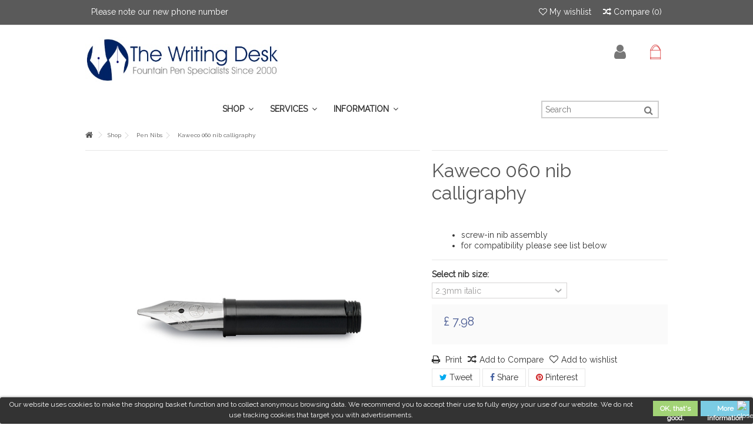

--- FILE ---
content_type: text/html; charset=utf-8
request_url: https://www.thewritingdesk.co.uk/pens/pen-nibs/kaweco-060-nib-calligraphy.html
body_size: 17012
content:
<!DOCTYPE HTML> <!--[if lt IE 7]><html class="no-js lt-ie9 lt-ie8 lt-ie7" lang="en-us"><![endif]--> <!--[if IE 7]><html class="no-js lt-ie9 lt-ie8 ie7" lang="en-us"><![endif]--> <!--[if IE 8]><html class="no-js lt-ie9 ie8" lang="en-us"><![endif]--> <!--[if gt IE 8]><html class="no-js ie9" lang="en-us"><![endif]--><html lang="en-us"><head><meta charset="utf-8" /><title>Kaweco 060 nib calligraphy - The Writing Desk</title><meta name="description" content="Kaweco 060 nib calligraphy for Kaweco Al Sport, Brass Sport, Liliput, Special, Steel Sport etc" /><meta name="generator" content="PrestaShop" /><meta name="robots" content="index,follow" /><meta name="viewport" content="initial-scale=1,user-scalable=no,maximum-scale=1,width=device-width"><meta name="apple-mobile-web-app-capable" content="yes" /><link rel="icon" type="image/vnd.microsoft.icon" href="/img/favicon.ico?1739550238" /><link rel="shortcut icon" type="image/x-icon" href="/img/favicon.ico?1739550238" /><link rel="stylesheet" href="https://www.thewritingdesk.co.uk/themes/warehouse/cache/v_1078_a0eaebc09837ddc586cce71c752f691a_all.css" type="text/css" media="all" /><link rel="stylesheet" href="https://www.thewritingdesk.co.uk/themes/warehouse/cache/v_1078_7594188f31029956b79080dad68c59f6_print.css" type="text/css" media="print" /> <meta property="og:type" content="product" /><meta property="og:url" content="https://www.thewritingdesk.co.uk/pens/pen-nibs/kaweco-060-nib-calligraphy.html?rewrite=kaweco-060-nib-calligraphy" /><meta property="og:title" content="Kaweco 060 nib calligraphy - The Writing Desk" /><meta property="og:site_name" content="The Writing Desk" /><meta property="og:description" content="Kaweco 060 nib calligraphy for Kaweco Al Sport, Brass Sport, Liliput, Special, Steel Sport etc" /><meta property="og:image" content="https://www.thewritingdesk.co.uk/3712-large_default/kaweco-060-nib-calligraphy.jpg" /><meta property="product:pretax_price:amount" content="7.98" /><meta property="product:pretax_price:currency" content="GBP" /><meta property="product:price:amount" content="7.98" /><meta property="product:price:currency" content="GBP" /><meta property="product:weight:value" content="0.010000" /><meta property="product:weight:units" content="kg" /><style type="text/css">.ps15-color-background{background-color:#ffffff;}


table.blockshopreviews-widgets{top: 2%!important;}</style>  <style>.lgcookieslaw_banner {
		display: table;
		width:100%;
		position:fixed;
		left:0;
		repeat-x scroll left top;
		background: #000000;
		border-color: #000000;
		border-left: 1px solid #000000;
		border-radius: 3px 3px 3px 3px;
		border-right: 1px solid #000000;
		color: #FFFFFF !important;
		z-index: 99999;
		border-style: solid;
		border-width: 1px;
		margin: 0;
		outline: medium none;
		text-align: center;
		vertical-align: middle;
		text-shadow: 0 0 0 0;
		-webkit-box-shadow: 0px 1px 5px 0px #000000;
		-moz-box-shadow:    0px 1px 5px 0px #000000;
		box-shadow:         0px 1px 5px 0px #000000;
		font-size: 12px;
	
		bottom:0;;
		opacity:0.8;
	
	}

	.lgcookieslaw_banner > form
	{
		position:relative;
	}

	.lgcookieslaw_banner span.lgcookieslaw_btn
	{
		border-color: #8BC954 !important;
		background: #8BC954 !important;
		color: #FFFFFF !important;
		text-align: center;
		margin: 5px 0px 5px 0px;
		padding: 5px 7px;
		display: inline-block;
		border: 0;
		font-weight: bold;
		height: 26px;
		line-height: 16px;
		width: auto;
		font-size: 12px;
		cursor: pointer;
	}

	.lgcookieslaw_banner span:hover.lgcookieslaw_btn
	{
		moz-opacity:0.85;
		opacity: 0.85;
		filter: alpha(opacity=85);
	}

	.lgcookieslaw_banner a.lgcookieslaw_btn
	{
		border-color: #5BC0DE;
		background: #5BC0DE;
		color: #FFFFFF !important;
		margin: 5px 0px 5px 0px;
		text-align: center;
		padding: 5px 7px;
		display: inline-block;
		border: 0;
		font-weight: bold;
		height: 26px;
		line-height: 16px;
		width: auto;
		font-size: 12px;
	}

	@media (max-width: 768px) {
		.lgcookieslaw_banner span.lgcookieslaw_btn,
		.lgcookieslaw_banner a.lgcookieslaw_btn {
			height: auto;
		}
	}

	.lgcookieslaw_banner a:hover.lgcookieslaw_btn
	{
		moz-opacity:0.85;
		opacity: 0.85;
		filter: alpha(opacity=85);
	}

	.lgcookieslaw_close_banner_btn
	{
		cursor:pointer;
		height:21px;
		max-width:21px;
		width:21px;
	}

	.lgcookieslaw_container {
		display:table;
		margin: 0 auto;
	}

	.lgcookieslaw_button_container {
		display:table-cell;
		padding:0px;
		vertical-align: middle;
	}

	.lgcookieslaw_button_container div{
		display:table-cell;
		padding: 0px 5px 0px 0px;
		vertical-align: middle;
	}

	.lgcookieslaw_message {
		display:table-cell;
		font-size: 12px;
		padding:2px 25px 5px 5px;
		vertical-align: middle;
	}

	.lgcookieslaw_message p{
		margin: 0;
	}

	.lgcookieslaw_btn-close {
		position:absolute;
		right:5px;
		top:5px;
	}</style>   <link rel="stylesheet" href="https://fonts.googleapis.com/css2?family=Raleway" type="text/css" media="all" /><link rel="stylesheet" href="https://fonts.googleapis.com/css2?family=Raleway" type="text/css" media="all" /> <!--[if lt IE 9]> 
<script src="https://oss.maxcdn.com/libs/html5shiv/3.7.0/html5shiv.js"></script> 
<script src="https://oss.maxcdn.com/libs/respond.js/1.3.0/respond.min.js"></script> <![endif]--> <!--[if lte IE 9]> 
<script src="https://www.thewritingdesk.co.uk/themes/warehouse/js/flexibility.js"></script> <![endif]--><meta property="og:title" content="Kaweco 060 nib calligraphy - The Writing Desk"/><meta property="og:url" content="http://www.thewritingdesk.co.uk/pens/pen-nibs/kaweco-060-nib-calligraphy.html"/><meta property="og:site_name" content="The Writing Desk"/><meta property="og:description" content="Kaweco 060 nib calligraphy for Kaweco Al Sport, Brass Sport, Liliput, Special, Steel Sport etc"><meta property="og:type" content="product"><meta property="og:image" content="https://www.thewritingdesk.co.uk/3712-large_default/kaweco-060-nib-calligraphy.jpg"></head><body id="product" class="not-index product product-11786 product-kaweco-060-nib-calligraphy category-8 category-pen-nibs hide-left-column hide-right-column lang_en "><div id="page"><div class="header-container alt-cart"> <header id="header"><div class="banner"><div class="container"><div class="row"></div></div></div><div class="nav"><div class="container"><div class="row"> <nav><ul id="header_links" class="clearfix"><li><a href="https://www.thewritingdesk.co.uk/contact-us">Please note our new phone number</a></li></ul><form method="post" action="//www.thewritingdesk.co.uk/products-comparison" class="compare-form"> <button type="submit" class="bt_compare" disabled="disabled"> <span><i class="icon-random"></i> Compare <span class="rtlhidden">(<span class="total-compare-val">0</span>)</span></span> </button> <input type="hidden" name="compare_product_count" class="compare_product_count" value="0" /> <input type="hidden" name="compare_product_list" class="compare_product_list" value="" /></form> <a href="https://www.thewritingdesk.co.uk/module/blockwishlist/mywishlist" title="My wishlist" class="wishlist_top_link pull-right"><i class="icon-heart-o"></i> My wishlist</a> </nav></div></div></div><div><div class="container container-header"><div id="desktop-header" class="desktop-header"><div class="row"><div id="header_logo" class="col-xs-12 col-sm-4 "><a href="https://www.thewritingdesk.co.uk/" title="The Writing Desk"> <img class="logo img-responsive replace-2xlogo" src="https://www.thewritingdesk.co.uk/img/the-writing-desk-logo-1716462393.jpg" width="450" height="109" alt="The Writing Desk" /> </a></div><div id="search_block_top_content" class="col-xs-12 col-sm-4 "><div class="iqitsearch-inner"></div></div><div id="shopping_cart_container" class="col-xs-12 col-sm-4 clearfix"><div class="shopping_cart"> <a href="https://www.thewritingdesk.co.uk/quick-order" title="View my shopping cart" rel="nofollow"> <span class="cart_name">Cart</span><div class="more_info"> <span class="ajax_cart_quantity unvisible">0</span> <span class="ajax_cart_product_txt unvisible">Product:</span> <span class="ajax_cart_product_txt_s unvisible">Products:</span> <span class="ajax_cart_total unvisible"> </span> <span class="ajax_cart_no_product">(empty)</span></div> </a><div class="cart_block block exclusive"><div class="block_content"><div class="cart_block_list"><p class="cart_block_no_products"> No products</p><div class="cart-prices"><div class="cart-prices-line first-line"> <span class="price cart_block_shipping_cost ajax_cart_shipping_cost unvisible"> To be determined </span> <span class="unvisible"> Shipping </span></div><div class="cart-prices-line"> <span class="price cart_block_tax_cost ajax_cart_tax_cost">£ 0.00</span> <span>VAT</span></div><div class="cart-prices-line last-line"> <span class="price cart_block_total ajax_block_cart_total">£ 0.00</span> <span>Total</span></div></div><p class="cart-buttons"> <a id="button_order_cart" class="btn btn-default button button-medium" href="https://www.thewritingdesk.co.uk/quick-order" title="Check out" rel="nofollow"> <span> Check out<i class="icon-chevron-right right"></i> </span> </a></p></div></div></div></div></div><div id="layer_cart"><div class="layer_cart_title col-xs-12"><h5> <i class="icon-check"></i> Product successfully added to your shopping basket</h5></div><div class="clearfix" ><div class="layer_cart_product col-xs-12 col-md-6"> <span class="cross" title="Close window"></span><div class="product-image-container layer_cart_img"></div><div class="layer_cart_product_info"> <span id="layer_cart_product_title" class="product-name"></span> <span id="layer_cart_product_attributes"></span><div> Quantity <span id="layer_cart_product_quantity"></span></div><div> <strong>Total <span id="layer_cart_product_price"></span></strong></div></div></div><div class="layer_cart_cart col-xs-12 col-md-6"><h5 class="overall_cart_title"> <span class="ajax_cart_product_txt_s unvisible"> There are <span class="ajax_cart_quantity">0</span> items in your basket. </span> <span class="ajax_cart_product_txt "> There is 1 item in your cart. </span></h5><div class="layer_cart_row"> Total products <span class="ajax_block_products_total"> </span></div><div class="layer_cart_row ajax_shipping-container"> <strong class="dark unvisible"> Total shipping&nbsp; </strong> <span class="ajax_cart_shipping_cost unvisible"> To be determined </span></div><div class="layer_cart_row"> VAT: <span class="price cart_block_tax_cost ajax_cart_tax_cost">£ 0.00</span></div><div class="layer_cart_row"> <strong> Total <span class="ajax_block_cart_total"> </span> </strong></div></div></div><div class="button-container clearfix"><div class="pull-right"> <span class="continue btn btn-default" title="Continue shopping"> <span> <i class="icon-chevron-left left"></i> Continue shopping </span> </span> <a class="btn btn-default button button-medium" href="https://www.thewritingdesk.co.uk/quick-order" title="Proceed to checkout" rel="nofollow"> <span> Proceed to checkout <i class="icon-chevron-right right"></i> </span> </a></div></div><div class="crossseling"></div></div><div class="layer_cart_overlay"></div><div id="dyn0" class="dynhook pc_displayTop_28" data-module="28" data-hook="displayTop" data-hooktype="m" data-hookargs="altern=4^"><div class="loadingempty"></div><div class="header_user_info col-xs-12 col-sm-4"> <a class="login" href="https://www.thewritingdesk.co.uk/my-account" rel="nofollow" title="Login to your customer account"> <i class="icon-signin"></i> Sign in </a></div></div><div id="dyn1" class="dynhook pc_displayTop_106" data-module="106" data-hook="displayTop" data-hooktype="m" data-hookargs="altern=6^"><div class="loadingempty"></div></div><div class="iqitfreedeliverycount iqitfreedeliverycount-detach hidden-detach clearfix hidden"><div clas="fd-table"><div class="ifdc-icon fd-table-cell"><i class="icon icon-truck"></i></div><div class="ifdc-remaining fd-table-cell">Spend <span class="ifdc-remaining-price">£ 0.00</span> more and get Free Shipping!</div></div></div><div id="dyn2" class="dynhook pc_displayTop_145" data-module="145" data-hook="displayTop" data-hooktype="m" data-hookargs="altern=8^"><div class="loadingempty"></div></div><div class="iqitmegamenu-wrapper col-xs-12 cbp-hor-width-1 clearfix"><div id="iqitmegamenu-horizontal" class="iqitmegamenu " role="navigation"><div class="container"><div id="search_block_top_contentm" class="col-xs-12 iqit-search-ncm"><div id="search_block_top" class="search_block_top iqit-search"><form method="get" action="//www.thewritingdesk.co.uk/search" id="searchbox"><input type="hidden" name="controller" value="search" /> <input type="hidden" name="orderby" value="position" /> <input type="hidden" name="orderway" value="desc" /><div class="search_query_container "> <input type="hidden" name="search-cat-select" value="0" class="search-cat-select" /><input class="search_query form-control" type="text" id="search_query_top" name="search_query" placeholder="Search" value="" /></div> <button type="submit" name="submit_search" class="button-search"> <span>Search</span> </button></form></div></div> <nav id="cbp-hrmenu" class="cbp-hrmenu cbp-horizontal cbp-hrsub-narrow cbp-fade-slide-top cbp-arrowed cbp-menu-centered "><ul><li class="cbp-hrmenu-tab cbp-hrmenu-tab-3 "> <a href="https://www.thewritingdesk.co.uk/pens/" ><span class="cbp-tab-title"> Shop <i class="icon-angle-down cbp-submenu-aindicator"></i></span> <span class="cbp-triangle-container"><span class="cbp-triangle-top"></span><span class="cbp-triangle-top-back"></span></span> </a><div class="cbp-hrsub col-xs-12"><div class="cbp-hrsub-inner"><div class="row menu_row menu-element first_rows menu-element-id-1"><div class="col-xs-3 cbp-menu-column cbp-menu-element menu-element-id-3 " ><div class="cbp-menu-column-inner"><p><a href="https://www.thewritingdesk.co.uk/pens/used-pens/">Used Pens</a></p><p><a href="https://www.thewritingdesk.co.uk/pens/pen-nibs/">Pen Nibs</a></p><p><a href="https://www.thewritingdesk.co.uk/pens/converters-pen-spares/">Pen Parts & Accessories</a></p><p></p></div></div><div class="col-xs-3 cbp-menu-column cbp-menu-element menu-element-id-4 cbp-empty-column" ><div class="cbp-menu-column-inner"></div></div><div class="col-xs-3 cbp-menu-column cbp-menu-element menu-element-id-5 cbp-empty-column" ><div class="cbp-menu-column-inner"></div></div></div></div></div></li><li class="cbp-hrmenu-tab cbp-hrmenu-tab-5 "> <a role="button" class="cbp-empty-mlink"><span class="cbp-tab-title"> Services <i class="icon-angle-down cbp-submenu-aindicator"></i></span> <span class="cbp-triangle-container"><span class="cbp-triangle-top"></span><span class="cbp-triangle-top-back"></span></span> </a><div class="cbp-hrsub col-xs-12"><div class="cbp-hrsub-inner"><div class="row menu_row menu-element first_rows menu-element-id-1"><div class="col-xs-3 cbp-menu-column cbp-menu-element menu-element-id-2 " ><div class="cbp-menu-column-inner"><p><a href="https://www.thewritingdesk.co.uk/pens/custom-nibs/">Custom Nibs</a></p><p><a href="https://www.thewritingdesk.co.uk/content/repairs-and-servicing.html">Servicing & Repairs</a></p></div></div><div class="col-xs-3 cbp-menu-column cbp-menu-element menu-element-id-3 cbp-empty-column" ><div class="cbp-menu-column-inner"></div></div><div class="col-xs-3 cbp-menu-column cbp-menu-element menu-element-id-5 cbp-empty-column" ><div class="cbp-menu-column-inner"></div></div></div></div></div></li><li class="cbp-hrmenu-tab cbp-hrmenu-tab-16 "> <a href="https://www.thewritingdesk.co.uk/content/information.html" ><span class="cbp-tab-title"> Information <i class="icon-angle-down cbp-submenu-aindicator"></i></span> <span class="cbp-triangle-container"><span class="cbp-triangle-top"></span><span class="cbp-triangle-top-back"></span></span> </a><div class="cbp-hrsub col-xs-12"><div class="cbp-hrsub-inner"><div class="row menu_row menu-element first_rows menu-element-id-1"><div class="col-xs-3 cbp-menu-column cbp-menu-element menu-element-id-3 " ><div class="cbp-menu-column-inner"><p><a href="https://www.thewritingdesk.co.uk/new/"><strong>NEW PRODUCTS</strong></a></p><p></p><p><a href="https://www.thewritingdesk.co.uk/module/blockshopreviews/testimonials">Customer Testimonials</a></p><p><a href="https://www.thewritingdesk.co.uk/blog">Blog</a></p><p><a href="https://www.thewritingdesk.co.uk/content/delivery.html">Delivery</a></p><p><a href="https://www.thewritingdesk.co.uk/content/about-us.html">About Us</a></p></div></div><div class="col-xs-3 cbp-menu-column cbp-menu-element menu-element-id-4 " ><div class="cbp-menu-column-inner"><p><a href="https://www.thewritingdesk.co.uk/content/reference-section"><span style="text-decoration: underline;"><strong>Reference Section</strong></span></a></p><p><a href="https://www.thewritingdesk.co.uk/content/faq-general-questions">General Questions</a></p><p><a href="https://www.thewritingdesk.co.uk/content/questions-about-pens">Questions About Pens</a></p><p><a href="https://www.thewritingdesk.co.uk/content/questions-about-ink">Questions About Ink</a></p><p><a href="https://www.thewritingdesk.co.uk/content/questions-about-cartridges">Questions About Cartridges</a></p><p><a href="https://www.thewritingdesk.co.uk/content/questions-about-converters/">Questions About Converters</a></p><p><a href="https://www.thewritingdesk.co.uk/content/questions-about-paper/">Questions About Paper</a></p><p><a href="https://www.thewritingdesk.co.uk/content/questions-about-pen-refills/">Questions About Refills</a></p><p>&nbsp;</p><p><a href="https://www.thewritingdesk.co.uk/content/ink-reviews/">Ink Reviews</a></p></div></div><div class="col-xs-3 cbp-menu-column cbp-menu-element menu-element-id-5 cbp-empty-column" ><div class="cbp-menu-column-inner"></div></div></div></div></div></li></ul> </nav></div><div id="iqitmegamenu-mobile"><div id="iqitmegamenu-shower" class="clearfix"><div class="container"><div class="iqitmegamenu-icon"><i class="icon-reorder"></i></div> <span>Menu</span></div></div><div class="cbp-mobilesubmenu"><div class="container"><ul id="iqitmegamenu-accordion" class="cbp-spmenu cbp-spmenu-vertical cbp-spmenu-left"><li id="cbp-close-mobile"><i class="icon-chevron-left"></i> Hide</li><li><a href="https://www.thewritingdesk.co.uk/" title="Home">Home</a></li><li><a href="https://www.thewritingdesk.co.uk/pens/" title="Shop">Shop</a><ul><li><a href="https://www.thewritingdesk.co.uk/pens/used-pens/" title="Collectable, Vintage and Used pens">Collectable, Vintage and Used pens</a><ul><li><a href="https://www.thewritingdesk.co.uk/pens/used-pens/henry-simpole-collection/" title="Henry Simpole Collection">Henry Simpole Collection</a></li></ul></li><li><a href="https://www.thewritingdesk.co.uk/pens/custom-nibs/" title="Custom Nibs">Custom Nibs</a></li><li><a href="https://www.thewritingdesk.co.uk/pens/pen-nibs/" title="Pen Nibs">Pen Nibs</a></li><li><a href="https://www.thewritingdesk.co.uk/pens/converters-pen-spares/" title="Converters & Spare Parts">Converters & Spare Parts</a></li></ul></li><li><a href="https://www.thewritingdesk.co.uk/pens/custom-nibs/" title="Custom Nibs">Custom Nibs</a></li><li><a href="https://www.thewritingdesk.co.uk/content/repairs-and-servicing.html" title="Servicing &amp; Repairs">Servicing &amp; Repairs</a></li><li><a href="https://www.thewritingdesk.co.uk/content/reference-section/" title="Reference section">Reference section</a><ul><li><a href="https://www.thewritingdesk.co.uk/content/questions-about-pens/">Questions about pens</a><ul><li><a href="https://www.thewritingdesk.co.uk/content/repairs-and-servicing.html">Do you do pen repairs and servicing?</a></li><li><a href="https://www.thewritingdesk.co.uk/content/do-you-test-pens-prior-to-dispatch.html">Do you test pens prior to dispatch?</a></li><li><a href="https://www.thewritingdesk.co.uk/content/what-different-pen-nib-sizes-mean.html">What do all the different nib sizes mean?</a></li><li><a href="https://www.thewritingdesk.co.uk/content/fountain-pen-italic-nib.html">Can I get a fountain pen with an italic nib?</a></li><li><a href="https://www.thewritingdesk.co.uk/content/twsbi-nibs.html">About TWSBI nib compatibility</a></li><li><a href="https://www.thewritingdesk.co.uk/content/what-does-585-on-my-nib-mean.html">What does 585 on my nib mean?</a></li><li><a href="https://www.thewritingdesk.co.uk/content/left-handed-fountain-pen.html">Left-handed pens?</a></li><li><a href="https://www.thewritingdesk.co.uk/content/describe-fountain-pen-filling-mechanisms.html">Can you describe the various filling mechanisms?</a></li><li><a href="https://www.thewritingdesk.co.uk/content/what-is-converter-cartridge-fountain-pen.html">What is a converter?</a></li><li><a href="https://www.thewritingdesk.co.uk/content/what-is-platinum-s-slip-seal-mechanism.html">What is Platinum's Slip & Seal" mechanism?</a></li><li><a href="https://www.thewritingdesk.co.uk/content/how-can-i-tell-the-size-of-a-pen.html">How can I tell the size of a pen?</a></li><li><a href="https://www.thewritingdesk.co.uk/content/sizes-of-pelikan-pens.html">What are the relative sizes of Pelikan pens?</a></li><li><a href="https://www.thewritingdesk.co.uk/content/can-i-fly-with-a-fountain-pen.html">Can I fly with a fountain pen?</a></li><li><a href="https://www.thewritingdesk.co.uk/content/do-fountain-pens-leak.html">Do fountain pens leak?</a></li><li><a href="https://www.thewritingdesk.co.uk/content/how-do-i-change-the-nib-on-my-lamy-pen.html">How do I change the nib on my Lamy pen?</a></li><li><a href="https://www.thewritingdesk.co.uk/content/how-pilot-capless-works.html">How does the Pilot Capless work?</a></li><li><a href="https://www.thewritingdesk.co.uk/content/i-m-using-my-favourite-parker-ink-and-my-new-pen-skips.html">I'm using my favourite Parker ink and my new pen skips.</a></li></ul></li><li><a href="https://www.thewritingdesk.co.uk/content/questions-about-ink/">Questions about ink</a><ul><li><a href="https://www.thewritingdesk.co.uk/content/which-fountain-pen-inks-are-permanent-or-waterproof.html">Which inks are permanent or waterproof?</a></li><li><a href="https://www.thewritingdesk.co.uk/content/can-i-mix-different-colours-fountain-pen-inks.html">Can I mix different colours?</a></li><li><a href="https://www.thewritingdesk.co.uk/content/the-writing-desk-col-o-rama.html">The Writing Desk Col-o-Rama</a></li><li><a href="https://www.thewritingdesk.co.uk/content/can-i-use-any-brand-of-ink-in-my-pen.html">Can I use any brand of ink in my pen?</a></li><li><a href="https://www.thewritingdesk.co.uk/content/do-you-stock-penman-ink.html">Do you stock Penman ink?</a></li><li><a href="https://www.thewritingdesk.co.uk/content/how-long-does-ink-last-in-the-bottle.html">How long does ink last in the bottle?</a></li><li><a href="https://www.thewritingdesk.co.uk/content/is-it-safe-to-use-noodlers-or-private-reserve-ink-in-a-vintage-pen.html">Is it safe to use Noodler's or Private Reserve ink in a vintage pen?</a></li><li><a href="https://www.thewritingdesk.co.uk/content/is-lamy-violet-available-in-bottles.html">Is Lamy violet available in bottles?</a></li><li><a href="https://www.thewritingdesk.co.uk/content/what-is-a-sheening-ink.html">What is a sheening ink?</a></li><li><a href="https://www.thewritingdesk.co.uk/content/what-is-a-shimmer-ink.html">What is a shimmer ink?</a></li><li><a href="https://www.thewritingdesk.co.uk/content/about-the-use-of-kwz-iron-gall-inks.html">About the use of KWZ Iron Gall inks</a></li></ul></li><li><a href="https://www.thewritingdesk.co.uk/content/faq-general-questions/">General questions</a><ul><li><a href="https://www.thewritingdesk.co.uk/content/how-do-i-sign-up-for-your-newsletter.html">How do I sign up for your newsletter?</a></li><li><a href="https://www.thewritingdesk.co.uk/content/what-are-your-shipping-costs.html">What are your shipping costs?</a></li><li><a href="https://www.thewritingdesk.co.uk/content/do-you-have-a-brick-mortar-shop.html">Do you have a brick & mortar shop?</a></li><li><a href="https://www.thewritingdesk.co.uk/content/what-is-the-returns-policy.html">Can I return something that I don't like or has a fault?</a></li><li><a href="https://www.thewritingdesk.co.uk/content/where-is-my-tracking-number.html">Where is my tracking number?</a></li><li><a href="https://www.thewritingdesk.co.uk/content/what-is-fountain-pen-day.html">What is Fountain Pen Day?</a></li></ul></li><li><a href="https://www.thewritingdesk.co.uk/content/questions-about-cartridges/">Questions about cartridges</a><ul><li><a href="https://www.thewritingdesk.co.uk/content/what-type-of-cartridge-to-buy.html">How do I know which type of cartridge to buy?</a></li><li><a href="https://www.thewritingdesk.co.uk/content/what-are-international-size-cartridges.html">My pen takes International size cartridges. What are these?</a></li><li><a href="https://www.thewritingdesk.co.uk/content/cartridges-for-sheaffer-slimline-pens.html">Do you have cartridges for Sheaffer Slimline pens?</a></li></ul></li><li><a href="https://www.thewritingdesk.co.uk/content/questions-about-converters/">Questions about converters</a><ul><li><a href="https://www.thewritingdesk.co.uk/content/what-is-a-converter.html">What is a converter?</a></li><li><a href="https://www.thewritingdesk.co.uk/content/what-converter-should-i-buy-for-my-pen.html">What converter should I buy for my pen?</a></li><li><a href="https://www.thewritingdesk.co.uk/content/do-you-have-converters-for-sheaffer-slimline-pens.html">Do you have converters for Sheaffer Slimline pens?</a></li><li><a href="https://www.thewritingdesk.co.uk/content/converter-for-montblanc-starwalker.html">Do you stock a converter for the Montblanc Starwalker?</a></li></ul></li><li><a href="https://www.thewritingdesk.co.uk/content/questions-about-paper/">Questions about paper</a><ul><li><a href="https://www.thewritingdesk.co.uk/content/what-are-the-a-paper-sizes.html">What are the "A" paper sizes?</a></li><li><a href="https://www.thewritingdesk.co.uk/content/what-does-gsm-mean.html">What does "gsm" mean?</a></li></ul></li><li><a href="https://www.thewritingdesk.co.uk/content/questions-about-pen-refills/">Questions about refills</a><ul><li><a href="https://www.thewritingdesk.co.uk/content/about-yard-o-led-ballpen-biro-refills.html">About Yard-O-Led ballpen (biro) refills</a></li><li><a href="https://www.thewritingdesk.co.uk/content/instructions-for-refilling-yard-o-led-pencils.html">Instructions for refilling Yard-O-Led Pencils</a></li></ul></li></ul></li><li><a href="https://www.thewritingdesk.co.uk/content/delivery.html" title="Delivery">Delivery</a></li><li><a href="https://www.thewritingdesk.co.uk/blog" title="Blog">Blog</a></li><li><a href="https://www.thewritingdesk.co.uk/module/blockshopreviews/testimonials" title="Reviews">Reviews</a></li><li><a href="https://www.thewritingdesk.co.uk/content/ink-reviews/" title="Ink Reviews">Ink Reviews</a><ul><li><a href="https://www.thewritingdesk.co.uk/content/diamine-shimmer-fountain-pen-ink-review-dragon-blood.html">Diamine shimmer fountain pen ink review - Dragon Blood</a></li><li><a href="https://www.thewritingdesk.co.uk/content/diamine-fountain-pen-ink-review-classic-green.html">Diamine fountain pen ink review - Classic Green</a></li><li><a href="https://www.thewritingdesk.co.uk/content/diamine-fountain-pen-ink-review-sapphire-blue.html">Diamine fountain pen ink review - Sapphire Blue</a></li><li><a href="https://www.thewritingdesk.co.uk/content/sailor-fountain-pen-ink-review-seiboku.html">Sailor fountain pen ink review - Seiboku</a></li><li><a href="https://www.thewritingdesk.co.uk/content/sailor-fountain-pen-ink-review-souboku.html">Sailor fountain pen ink review - Souboku</a></li><li><a href="https://www.thewritingdesk.co.uk/content/diamine-fountain-pen-ink-review-cherry-sunburst.html">Diamine fountain pen ink review - Cherry Sunburst</a></li><li><a href="https://www.thewritingdesk.co.uk/content/diamine-fountain-pen-ink-review-desert-burst.html">Diamine fountain pen ink review - Desert Burst</a></li><li><a href="https://www.thewritingdesk.co.uk/content/diamine-fountain-pen-ink-review-honey-burst.html">Diamine fountain pen ink review - Honey Burst</a></li><li><a href="https://www.thewritingdesk.co.uk/content/diamine-fountain-pen-ink-review-tobacco-sunburst.html">Diamine fountain pen ink review - Tobacco Sunburst</a></li><li><a href="https://www.thewritingdesk.co.uk/content/diamine-fountain-pen-ink-review-pelham-blue.html">Diamine fountain pen ink review - Pelham Blue</a></li><li><a href="https://www.thewritingdesk.co.uk/content/rohrer-klingner-fountain-pen-sketch-ink-review-lilly.html">Rohrer & Klingner fountain pen sketch ink review - Lilly</a></li><li><a href="https://www.thewritingdesk.co.uk/content/rohrer-klingner-fountain-pen-sketch-ink-review-jule.html">Rohrer & Klingner fountain pen sketch ink review - Jule</a></li><li><a href="https://www.thewritingdesk.co.uk/content/rohrer-klingner-fountain-pen-sketch-ink-review-emma.html">Rohrer & Klingner fountain pen sketch ink review - Emma</a></li><li><a href="https://www.thewritingdesk.co.uk/content/rohrer-klingner-fountain-pen-sketch-ink-review-marlene.html">Rohrer & Klingner fountain pen sketch ink review - Marlene</a></li><li><a href="https://www.thewritingdesk.co.uk/content/rohrer-klingner-fountain-pen-sketch-ink-review-frieda-.html">Rohrer & Klingner fountain pen sketch ink review - Frieda </a></li><li><a href="https://www.thewritingdesk.co.uk/content/rohrer-klingner-fountain-pen-sketch-ink-review-vroni.html">Rohrer & Klingner fountain pen sketch ink review - Vroni</a></li><li><a href="https://www.thewritingdesk.co.uk/content/rohrer-klingner-fountain-pen-sketch-ink-review-carmen.html">Rohrer & Klingner fountain pen sketch ink review - Carmen</a></li><li><a href="https://www.thewritingdesk.co.uk/content/rohrer-klingner-fountain-pen-sketch-ink-review-thea.html">Rohrer & Klingner fountain pen sketch ink review - Thea</a></li><li><a href="https://www.thewritingdesk.co.uk/content/rohrer-klingner-fountain-pen-sketch-ink-review-klara.html">Rohrer & Klingner fountain pen sketch ink review - Klara</a></li><li><a href="https://www.thewritingdesk.co.uk/content/rohrer-klingner-fountain-pen-sketch-ink-review-lotte.html">Rohrer & Klingner fountain pen sketch ink review - Lotte</a></li><li><a href="https://www.thewritingdesk.co.uk/content/pilot-iroshizuku-ink-review-fuyu-gaki-.html">Pilot Iroshizuku fountain pen ink review - fuyu-gaki </a></li><li><a href="https://www.thewritingdesk.co.uk/content/pilot-iroshizuku-fountain-pen-ink-review-ama-iro-.html">Pilot Iroshizuku fountain pen ink review - ama-iro </a></li><li><a href="https://www.thewritingdesk.co.uk/content/pilot-iroshizuku-fountain-pen-ink-review-muraski-shikibu.html">Pilot Iroshizuku fountain pen ink review - muraski-shikibu</a></li><li><a href="https://www.thewritingdesk.co.uk/content/pilot-iroshizuku-fountain-pen-ink-review-kon-peki.html">Pilot Iroshizuku fountain pen ink review - kon-peki</a></li><li><a href="https://www.thewritingdesk.co.uk/content/pilot-iroshizuku-fountain-pen-ink-review-yama-budo.html">Pilot Iroshizuku fountain pen ink review - Yama-budo</a></li><li><a href="https://www.thewritingdesk.co.uk/content/pilot-iroshizuku-fountain-pen-ink-review-chiku-rin.html">Pilot Iroshizuku fountain pen ink review - Chiku-Rin</a></li><li><a href="https://www.thewritingdesk.co.uk/content/pilot-iroshizuku-fountain-pen-ink-review-shin-ryoku.html">Pilot Iroshizuku fountain pen ink review - Shin-ryoku</a></li><li><a href="https://www.thewritingdesk.co.uk/content/pilot-iroshizuku-fountain-pen-ink-review-tsuki-yo.html">Pilot Iroshizuku fountain pen ink review - Tsuki-yo </a></li><li><a href="https://www.thewritingdesk.co.uk/content/auroura-fountain-pen-ink-review-blue.html">Auroura Fountain Pen ink review - Blue</a></li><li><a href="https://www.thewritingdesk.co.uk/content/pilot-iroshizuku-fountain-pen-ink-review-asa-gao.html">Pilot Iroshizuku fountain pen ink review - asa-gao</a></li><li><a href="https://www.thewritingdesk.co.uk/content/pilot-iroshizuku-fountain-pen-ink-review-ina-ho.html">Pilot Iroshizuku fountain pen ink review - ina-ho</a></li><li><a href="https://www.thewritingdesk.co.uk/content/pilot-iroshizuku-fountain-pen-ink-review-kosumosu-.html">Pilot Iroshizuku fountain pen ink review - kosumosu </a></li><li><a href="https://www.thewritingdesk.co.uk/content/pilot-iroshizuku-fountain-pen-ink-review-momiji.html">Pilot Iroshizuku fountain pen ink review - momiji</a></li><li><a href="https://www.thewritingdesk.co.uk/content/pilot-iroshizuku-fountain-pen-ink-review-tsuyu-kusa.html">Pilot Iroshizuku fountain pen ink review - tsuyu-kusa</a></li><li><a href="https://www.thewritingdesk.co.uk/content/robert-oster-fountain-pen-ink-review-blue-water-ice.html">Robert Oster fountain pen ink review - Blue Water Ice</a></li><li><a href="https://www.thewritingdesk.co.uk/content/robert-oster-fountain-pen-ink-review-khakhi.html">Robert Oster fountain pen ink review - Khakhi</a></li><li><a href="https://www.thewritingdesk.co.uk/content/robert-oster-fountain-pen-ink-review-caffe-crema.html">Robert Oster fountain pen ink review - Caffe Crema</a></li><li><a href="https://www.thewritingdesk.co.uk/content/robert-oster-fountain-pen-ink-review-gruen-schwarz.html">Robert Oster fountain pen ink review - Grün Schwarz</a></li><li><a href="https://www.thewritingdesk.co.uk/content/robert-oster-fountain-pen-ink-review-verde-de-rio.html">Robert Oster fountain pen ink review - Verde de Rio</a></li><li><a href="https://www.thewritingdesk.co.uk/content/twsbi-fountain-pen-ink-review-1791-sky-blue.html">TWSBI fountain pen ink review - 1791 Sky Blue</a></li><li><a href="https://www.thewritingdesk.co.uk/content/twsbi-fountain-pen-ink-review-1791-emerald-green.html">TWSBI fountain pen ink review - 1791 Emerald Green</a></li><li><a href="https://www.thewritingdesk.co.uk/content/twsbi-fountain-pen-ink-review-1791-pink.html">TWSBI fountain pen ink review - 1791 Pink</a></li><li><a href="https://www.thewritingdesk.co.uk/content/twsbi-fountain-pen-ink-review-1791-prairie-green.html">TWSBI fountain pen ink review - 1791 Prairie Green</a></li><li><a href="https://www.thewritingdesk.co.uk/content/twsbi-fountain-pen-ink-review-1791-orange.html">TWSBI fountain pen ink review - 1791 Orange</a></li><li><a href="https://www.thewritingdesk.co.uk/content/twsbi-fountain-pen-ink-review-1791-royal-purple.html">TWSBI fountain pen ink review - 1791 Royal Purple</a></li><li><a href="https://www.thewritingdesk.co.uk/content/pilot-iroshizuku-fountain-pen-ink-review-yu-yake.html">Pilot Iroshizuku fountain pen ink review - yu-yake</a></li><li><a href="https://www.thewritingdesk.co.uk/content/pilot-iroshizuku-fountain-pen-ink-review-kiri-same.html">Pilot Iroshizuku fountain pen ink review - kiri-same</a></li><li><a href="https://www.thewritingdesk.co.uk/content/pilot-iroshizuku-fountain-pen-ink-review-syo-ro.html">Pilot Iroshizuku fountain pen ink review - syo-ro</a></li><li><a href="https://www.thewritingdesk.co.uk/content/sailor-shikiori-rikyucha-fountain-pen-ink-review-syo-ro.html">Sailor Shikiori Rikyucha fountain pen ink review </a></li><li><a href="https://www.thewritingdesk.co.uk/content/sailor-shikiori-yonaga-fountain-pen-ink-review-.html">Sailor Shikiori Yonaga fountain pen ink review </a></li><li><a href="https://www.thewritingdesk.co.uk/content/sailor-shikiori-shigure-fountain-pen-ink-review-.html">Sailor Shikiori Shigure fountain pen ink review </a></li></ul></li></ul></div></div><div id="cbp-spmenu-overlay" class="cbp-spmenu-overlay"></div></div></div></div></div></div><div class="mobile-condensed-header mobile-style mobile-style2 "><div id="mh-sticky" class="not-sticked"><div class="mobile-main-wrapper"><div class="mobile-main-bar"><div class="mobile-h-logo"> <a href="https://www.thewritingdesk.co.uk/" title="The Writing Desk"> <img class="logo img-responsive replace-2xlogo" src="https://www.thewritingdesk.co.uk/img/the-writing-desk-logo-1716462393.jpg" width="450" height="109" alt="The Writing Desk" /> </a></div><div class="mh-button mh-search"> <span id="mh-search" data-mh-search="1"><i class="icon-search mh-icon"></i></span></div><div class="mh-button mh-user"> <span id="mh-user"><i class="icon-user mh-icon "></i></span><div class="mh-drop"><p>Please login or create account</p><ul><li><a href="https://www.thewritingdesk.co.uk/my-account" title="Log in" rel="nofollow">Log in/Create account</a></li></ul></div></div><div id="mh-cart-wrapper" class="mh-button mh-cart"> <span id="mh-cart"> <i class="icon-shopping-cart mh-icon "></i> </span></div><div class="mh-button mh-menu"> <span id="mh-menu"><i class="icon-reorder mh-icon"></i></span></div></div></div><div class="mh-dropdowns"><div class="mh-drop mh-search-drop"><div class="search_block_top mh-search-module"><form method="get" action="//www.thewritingdesk.co.uk/search"> <input type="hidden" name="controller" value="search" /> <input type="hidden" name="orderby" value="position" /> <input type="hidden" name="orderway" value="desc" /><div class="search_query_container "> <input type="hidden" name="search-cat-select" value="0" class="search-cat-select" /><input class="search_query form-control" type="text" name="search_query" placeholder="Search" value="" /></div> <button type="submit" name="submit_search" class="button-search"> <span>Search</span> </button></form></div></div></div></div></div></div></div><div class="fw-pseudo-wrapper"><div class="desktop-header"></div></div> </header></div><div class="columns-container"><div id="columns" class="container"><div class="breadcrumb clearfix " itemscope itemtype="http://schema.org/BreadcrumbList"> <span itemprop="itemListElement" itemscope itemtype="http://schema.org/ListItem"><a class="home" itemprop="item" href="https://www.thewritingdesk.co.uk/" title="Return to Home"><i class="icon-home"></i></a><meta itemprop="position" content="1"><meta itemprop="name" content="Return to Home"> </span><span itemprop="itemListElement" itemscope itemtype="http://schema.org/ListItem" class="navigation_page"> <span class="navigation-pipe" >&gt;</span> <a href="https://www.thewritingdesk.co.uk/pens/" itemprop="item"> <span itemprop="name">Shop</span> </a><meta itemprop="position" content="2" /> </span> <span itemprop="itemListElement" itemscope itemtype="http://schema.org/ListItem" class="navigation_page"> <span class="navigation-pipe" >&gt;</span> <a href="https://www.thewritingdesk.co.uk/pens/pen-nibs/" itemprop="item"> <span itemprop="name">Pen Nibs</span> </a><meta itemprop="position" content="3" /> </span> <span itemprop="itemListElement" itemscope itemtype="http://schema.org/ListItem" class="navigation_page"> <span class="navigation-pipe" >&gt;</span> <span itemprop="name">Kaweco 060 nib calligraphy</span><meta itemprop="position" content="4" /> </span></div><div class="fw-pseudo-wrapper"></div><div class="row content-inner"><div id="center_column" class="center_column col-xs-12 col-sm-12 col-sm-push-0"><div itemscope itemtype="https://schema.org/Product"><meta itemprop="url" content="https://www.thewritingdesk.co.uk/pens/pen-nibs/kaweco-060-nib-calligraphy.html"><div class="primary_block row"><div class="pb-left-column col-xs-12 col-md-7 col-lg-7 "><div id="all-images-ww"><div id="all-images-wrapper" class="left-thumbs-table"><div id="closezoom"><i class="icon icon-close"></i></div><div id="taptozoom"> <button class="btn btn-default button button-medium exclusive"> <span> Tap or hover to zoom </span> </button></div><div id="image-block" class="clearfix"> <button type="button" data-role="next" class="slick-next slick-arrow" aria-label="Next" role="button" style="display: block;">Next</button> <button type="button" data-role="prev" class="slick-prev slick-arrow" aria-label="Previous" role="button" style="display: block;">Previous</button> <span id="view_full_size" class="easyzoom easyzoom--overlay easyzoom--with-thumbnails"> <a class="jqzoom" title="Kaweco 060 nib calligraphy" rel="gal1" href="https://www.thewritingdesk.co.uk/3712-thickbox_default/kaweco-060-nib-calligraphy.jpg"> <img itemprop="image" src="https://www.thewritingdesk.co.uk/3712-large_default/kaweco-060-nib-calligraphy.jpg" title="Kaweco 060 nib calligraphy" alt="Kaweco 060 nib calligraphy" width="600" height="600" /> </a> </span> <span id="view_full_size_button" class="span_link circle-rounded-ui"> <i class="icon icon-arrows-alt"></i> <span>Expand</span> </span></div><div id="views_block" class="clearfix "><div id="thumbs_list"><ul id="thumbs_list_frame"><li id="thumbnail_3712"> <a href="javascript:void(0);" rel="{gallery: 'gal1', smallimage: 'https://www.thewritingdesk.co.uk/3712-large_default/kaweco-060-nib-calligraphy.jpg',largeimage: 'https://www.thewritingdesk.co.uk/3712-thickbox_default/kaweco-060-nib-calligraphy.jpg'}" class=" shown" title="Kaweco 060 nib calligraphy"> <img class="img-responsive" id="thumb_3712" src="https://www.thewritingdesk.co.uk/3712-small_default/kaweco-060-nib-calligraphy.jpg" alt="Kaweco 060 nib calligraphy" title="Kaweco 060 nib calligraphy" itemprop="image" height="100" width="100" /> </a></li><li id="thumbnail_10443"> <a href="javascript:void(0);" rel="{gallery: 'gal1', smallimage: 'https://www.thewritingdesk.co.uk/10443-large_default/kaweco-060-nib-calligraphy.jpg',largeimage: 'https://www.thewritingdesk.co.uk/10443-thickbox_default/kaweco-060-nib-calligraphy.jpg'}" title="Kaweco 060 nib calligraphy"> <img class="img-responsive" id="thumb_10443" src="https://www.thewritingdesk.co.uk/10443-small_default/kaweco-060-nib-calligraphy.jpg" alt="Kaweco 060 nib calligraphy" title="Kaweco 060 nib calligraphy" itemprop="image" height="100" width="100" /> </a></li></ul></div></div></div></div><p class="resetimg clear no-print"> <span id="wrapResetImages" style="display: none;"> <a href="https://www.thewritingdesk.co.uk/pens/pen-nibs/kaweco-060-nib-calligraphy.html" data-id="resetImages"> <i class="icon-repeat"></i> Display all pictures </a> </span></p></div><div class="pb-center-column col-xs-12 col-md-5 col-lg-5"><div class="product-title"><h1 itemprop="name">Kaweco 060 nib calligraphy</h1><p>&nbsp;</p><p id="product_condition"> <label>Condition: </label><link itemprop="itemCondition" href="https://schema.org/NewCondition"/> <span class="editable">New</span></p></div><div id="short_description_block"><div id="short_description_content" class="rte align_justify" itemprop="description"><ul><li>screw-in nib assembly</li><li>for compatibility please see list below</li></ul></div><p class="buttons_bottom_block"> <a href="#descriptionContent" class="btn btn-default"> More details </a></p></div><div class="available-box"><p id="availability_statut" style="display: none;"> <span id="availability_label">Availability: </span> <span id="availability_value" class="label label-success">In Stock</span></p><p class="warning_inline" id="last_quantities" style="display: none" >Warning: Last items in stock!</p><p id="availability_date" style="display: none;"> <span id="availability_date_label">Availability date:</span> <span id="availability_date_value"></span></p><div id="oosHook" style="display: none;"></div></div><form id="buy_block" action="https://www.thewritingdesk.co.uk/shopping-basket" method="post"><p class="hidden"> <input type="hidden" name="token" value="9b89a246c82f4620515a9847caf96433" /> <input type="hidden" name="id_product" value="11786" id="product_page_product_id" /> <input type="hidden" name="add" value="1" /> <input type="hidden" name="id_product_attribute" id="idCombination" value="" /></p><div class="box-info-product"><div class="product_attributes clearfix"><div id="attributes"><div class="clearfix"></div><fieldset class="attribute_fieldset"> <label class="attribute_label" for="group_1">Select nib size:&nbsp;</label><div class="attribute_list"> <select name="group_1" id="group_1" class="form-control attribute_select no-print"><option value="11" title="1.1mm italic">1.1mm italic</option><option value="12" title="1.5mm italic">1.5mm italic</option><option value="13" title="1.9mm italic">1.9mm italic</option><option value="30" selected="selected" title="2.3mm italic">2.3mm italic</option> </select></div></fieldset></div></div><div class="box-cart-bottom clearfix "><div class="content_prices clearfix"><div class="price"><p class="our_price_display" itemprop="offers" itemscope itemtype="https://schema.org/Offer"><link itemprop="availability" href="https://schema.org/InStock"/><span id="our_price_display" class="price" itemprop="price" content="7.98">£ 7.98</span><meta itemprop="priceCurrency" content="GBP" /></p><p id="old_price" class="hidden"><span id="old_price_display"><span class="price"></span></span></p></div><p id="reduction_percent" style="display:none;"><span id="reduction_percent_display"></span></p><p id="reduction_amount" style="display:none"><span id="reduction_amount_display"></span></p><div class="clear"></div></div><div id="quantity_wanted_p" style="display: none;"><div class="quantity-input-wrapper"> <input type="text" name="qty" id="quantity_wanted" class="text" value="1" /> <a href="#" data-field-qty="qty" class="transition-300 product_quantity_down"> <span><i class="icon-caret-down"></i></span> </a> <a href="#" data-field-qty="qty" class="transition-300 product_quantity_up "> <span><i class="icon-caret-up"></i></span> </a></div> <span class="clearfix"></span></div><div class="add_to_cart_container unvisible"><p id="add_to_cart" class="buttons_bottom_block no-print"> <button type="submit" name="Submit" class="exclusive"> <span>Add to basket</span> </button></p></div><p id="minimal_quantity_wanted_p" style="display: none;"> The minimum purchase order quantity for the product is <b id="minimal_quantity_label">1</b></div></div><div class="more_buttons_bottom_block no-print"><div class="additional_button no-print"> <a href="javascript:print();" class="print"> Print </a></div><div class="compare additional_button no-print"> <a class="add_to_compare" href="https://www.thewritingdesk.co.uk/pens/pen-nibs/kaweco-060-nib-calligraphy.html" data-id-product="11786" title="Add to Compare">Add to Compare</a></div><div id="dyn3" class="dynhook pc_displayProductButtons_106" data-module="106" data-hook="displayProductButtons" data-hooktype="m" data-hookargs="pc_ip=11786^"><div class="loadingempty"></div><div class="buttons_bottom_block additional_button no-print"> <a id="wishlist_button_nopop" href="#" onclick="WishlistCart('wishlist_block_list', 'add', '11786', $('#idCombination').val(), document.getElementById('quantity_wanted').value); return false;" rel="nofollow" title="Add to my wishlist">Add to wishlist </a></div></div></div></form><p class="socialsharing_product list-inline no-print"> <button data-type="twitter" type="button" class="btn btn-default btn-twitter social-sharing"> <i class="icon-twitter"></i> Tweet </button> <button data-type="facebook" type="button" class="btn btn-default btn-facebook social-sharing"> <i class="icon-facebook"></i> Share </button> <button data-type="pinterest" type="button" class="btn btn-default btn-pinterest social-sharing"> <i class="icon-pinterest"></i> Pinterest </button></p><div class="iqitfreedeliverycount iqitfreedeliverycount-product clearfix hidden"><div clas="fd-table"><div class="ifdc-icon fd-table-cell"><i class="icon icon-truck"></i></div><div class="ifdc-remaining fd-table-cell">Spend <span class="ifdc-remaining-price">£ 0.00</span> more and get Free Shipping!</div></div></div></div></div> <a name="descriptionContent"></a><a name="tabs-ett"></a><div class="product-tabs-container"> <section class="page-product-box" id="descriptionTab"><h3 class="page-product-heading">More info</h3><div class="rte"><p>Screw-in nib assembly for Kaweco Brass Sport, Steel Sport, ART Sport, Al Sport, AC Sport, Al Special, Elegace, Liliput, Dia, Student and Allrounder fountain pens. This part will not fit Classic Sport, Sport Slyline or Ice Sport pens (you need a complete front section assembly for these models).</p></div> </section><div id="dyn5" class="dynhook pc_displayProductTabContent_112" data-module="112" data-hook="displayProductTabContent" data-hooktype="m" data-hookargs="pc_ip=11786^"><div class="loadingempty"></div><section class="page-product-box" id="reviewsTab"><h3 class="page-product-heading">Reviews</h3><div id="product_comments_block_tab"><p class="align_center">No customer reviews for the moment.</p></div> </section><div style="display: none;"><div id="new_comment_form"><form id="id_new_comment_form" action="#"><h2 class="page-subheading"> Write a review</h2><div class="row"><div class="product clearfix col-xs-12 col-sm-6"> <img src="https://www.thewritingdesk.co.uk/3712-medium_default/kaweco-060-nib-calligraphy.jpg" height="200" width="200" alt="Kaweco 060 nib calligraphy" /><div class="product_desc"><p class="product_name"> <strong>Kaweco 060 nib calligraphy</strong></p></div></div><div class="new_comment_form_content col-xs-12 col-sm-6"><div id="new_comment_form_error" class="error" style="display: none; padding: 15px 25px"><ul></ul></div><ul id="criterions_list"><li> <label>Quality:</label><div class="star_content"> <input class="star not_uniform" type="radio" name="criterion[2]" value="1" /> <input class="star not_uniform" type="radio" name="criterion[2]" value="2" /> <input class="star not_uniform" type="radio" name="criterion[2]" value="3" /> <input class="star not_uniform" type="radio" name="criterion[2]" value="4" /> <input class="star not_uniform" type="radio" name="criterion[2]" value="5" checked="checked" /></div><div class="clearfix"></div></li></ul> <label for="comment_title"> Title:: <sup class="required">*</sup> </label> <input id="comment_title" name="title" type="text" value=""/> <label for="content"> Comment:: <sup class="required">*</sup> </label><textarea id="content" name="content"></textarea><div id="new_comment_form_footer"> <input id="id_product_comment_send" name="id_product" type="hidden" value='11786' /><p class="fl required"><sup>*</sup> Required fields</p><p class="fr"> <button id="submitNewMessage" name="submitMessage" type="submit" class="btn button button-small"> <span>Submit</span> </button>&nbsp; or&nbsp; <a class="closefb" href="#"> Cancel </a></p><div class="clearfix"></div></div></div></div></form></div></div></div><section class="page-product-box" id="additionalTabGlobal"><h3 class="page-product-heading">Shipping cost and availability</h3><div class="rte"><p><strong>Shipping cost</strong><br /> UK postage is FREE over £35 but otherwise starts at £2.10 for small items (converters, refills etc) or £4.95 for ink, stationery etc.</p><p>Overseas shipping starts at only £4.00. The exact cost varies by price, weight and delivery country so to find out your final shipping cost just add the item to your shopping basket and select the delivery country. You don't have to enter any personal details - just an e-mail address but this isn't stored unless you create an account. We offer a choice of shipping services from Royal Mail and DHL.</p><p>VAT (at 20%) is automatically taken off for destinations outside the UK. Note that if you are ordering within the EU you will have to pay VAT when your parcel arrives.</p><p><strong>Availability</strong> <br />If an item is in stock, the words "In stock" will be shown. If an item is out of stock, the approximate number of days before we get another delivery will be shown instead. You may still be able to order the item, but there will be a delay before we can dispatch your item(s). If the words "Please enquire" are shown, it's best to check with us first before ordering.</p><p><strong>Nib choices for fountain pens</strong> <br />If we show the pen with the default nib selection shown in stock it means we have stock of that pen. If you select another nib size and the website doesn't say "in stock" we can usually supply that pen immediately as we keep extensive supplies of nibs from all our manufacturers.</p></div> </section></div>  </div></div></div></div></div><div class="footer-container "><div class="footer-container-inner"> <footer id="footer" class="container"><div class="row"><section class="footer-block col-xs-12 col-sm-3" id="block_various_links_footer"><h4>Information</h4><ul class="toggle-footer bullet"><li class="item"> <a href="https://www.thewritingdesk.co.uk/contact-us" title="Contact us"> Contact us </a></li><li class="item"> <a href="https://www.thewritingdesk.co.uk/content/delivery.html" title="Delivery"> Delivery </a></li><li class="item"> <a href="https://www.thewritingdesk.co.uk/content/returns.html" title="Returns"> Returns </a></li><li class="item"> <a href="https://www.thewritingdesk.co.uk/content/terms-and-conditions-of-use.html" title="Terms and conditions of use"> Terms and conditions of use </a></li><li class="item"> <a href="https://www.thewritingdesk.co.uk/content/about-us.html" title="About us"> About us </a></li><li class="item"> <a href="https://www.thewritingdesk.co.uk/content/secure-payment.html" title="Payment"> Payment </a></li><li class="item"> <a href="https://www.thewritingdesk.co.uk/content/privacy-policy.html" title="Privacy Policy"> Privacy Policy </a></li><li class="item"> <a href="https://www.thewritingdesk.co.uk/content/environmental-policy.html" title="Environmental Policy"> Environmental Policy </a></li><li class="item"> <a href="https://www.thewritingdesk.co.uk/content/reference-section/" title="Reference section"> Reference section </a></li><li> <a href="https://www.thewritingdesk.co.uk/sitemap" title="Sitemap"> Sitemap </a></li></ul> </section><section class="footer-block col-xs-12 col-sm-3"><h4><a href="https://www.thewritingdesk.co.uk/my-account" title="Manage my customer account" rel="nofollow">My account</a></h4><div class="block_content toggle-footer"><ul class="bullet"><li><a href="https://www.thewritingdesk.co.uk/order-history" title="My orders" rel="nofollow">My orders</a></li><li><a href="https://www.thewritingdesk.co.uk/addresses" title="My addresses" rel="nofollow">My addresses</a></li><li><a href="https://www.thewritingdesk.co.uk/identity" title="Manage my personal information" rel="nofollow">My personal info</a></li></ul></div> </section><section id="block_contact_infos" class="footer-block col-xs-12 col-sm-3"><div><h4>Store Information</h4><ul class="toggle-footer"><li> The Writing Desk</li><li> <i class="icon-map-marker"></i>53 Horsecroft Road<br /> Bury St Edmunds<br /> IP33 2DT<br /> UK</li><li> <i class="icon-phone"></i>Call us now: <span>07549 410176</span></li><li> <i class="icon-envelope-alt"></i>Email: <span><a href="&#109;&#97;&#105;&#108;&#116;&#111;&#58;%6f%72%64%65%72%73@%74%68%65%77%72%69%74%69%6e%67%64%65%73%6b.%63%6f.%75%6b" >&#x6f;&#x72;&#x64;&#x65;&#x72;&#x73;&#x40;&#x74;&#x68;&#x65;&#x77;&#x72;&#x69;&#x74;&#x69;&#x6e;&#x67;&#x64;&#x65;&#x73;&#x6b;&#x2e;&#x63;&#x6f;&#x2e;&#x75;&#x6b;</a></span></li></ul></div> </section><section id="social_block_mod" class="social_block_mod footer-block col-xs-12 col-sm-3"><div><h4>Follow us</h4><ul class="toggle-footer clearfix"><li class="facebook"><a href="https://www.facebook.com/TheWritingDesk/" class="transition-300" target="_blank" title="Facebook"></a></li><li class="youtube"><a href="https://www.youtube.com/user/twdpens" class="transition-300" target="_blank" title="Youtube"></a></li><li class="pinterest"><a href="https://www.pinterest.co.uk/twdpens/" class="transition-300" target="_blank" title="Pinterest"></a></li><li class="instagram"><a href="https://www.instagram.com/thewritingdesk/" class="transition-300" target="_blank" title="Instagram"></a></li></ul></div> </section> </div> </footer></div><div class="footer_copyrights"> <footer class="container clearfix"><div class="row"><div class="col-sm-12"><p style="font-size:12px;">Martin &amp; Anna Roberts T/A The Writing Desk. Data Protection registration number Z3624446. <br />The Writing Desk wordmark and twin nib device is a registered trademark. All this site contents and images are © Roberts 2001-2026. No part of this site including text, images and downloads to be used without permission.</p></div></div> </footer></div></div></div><div id="toTop" class="transition-300"></div><div id="pp-zoom-wrapper"></div>
<script type="text/javascript">/* <![CDATA[ */;var CUSTOMIZE_TEXTFIELD=1;var FancyboxI18nClose='Close';var FancyboxI18nNext='Next';var FancyboxI18nPrev='Previous';var PS_CATALOG_MODE=false;var RESERVE='RESERVE';var added_to_wishlist='The product was successfully added to your wishlist.';var ajax_allowed=true;var ajax_popup=true;var ajaxsearch=true;var allowBuyWhenOutOfStock=false;var attribute_anchor_separator='-';var attributesCombinations=[{"id_attribute":"11","id_attribute_group":"1","attribute":"1_1mm_italic","group":"nib_size"},{"id_attribute":"12","id_attribute_group":"1","attribute":"1_5mm_italic","group":"nib_size"},{"id_attribute":"13","id_attribute_group":"1","attribute":"1_9mm_italic","group":"nib_size"},{"id_attribute":"30","id_attribute_group":"1","attribute":"2_3mm_italic","group":"nib_size"}];var availableLaterValue='In Stock';var availableNowValue='In Stock';var baseDir='https://www.thewritingdesk.co.uk/';var baseUri='https://www.thewritingdesk.co.uk/';var blocksearch_type='top';var check_bellow='Please check below:';var combinations={"2358":{"attributes_values":{"1":"1.1mm italic"},"attributes":[11],"price":0,"specific_price":false,"ecotax":0,"weight":0,"quantity":0,"reference":"10001034 1.1","unit_impact":0,"minimal_quantity":"1","available_date":"2018-03-23","date_formatted":"23\/03\/2018","id_image":-1,"list":"'11'"},"2359":{"attributes_values":{"1":"1.5mm italic"},"attributes":[12],"price":0,"specific_price":false,"ecotax":0,"weight":0,"quantity":1,"reference":"10001035 1.5","unit_impact":0,"minimal_quantity":"1","available_date":"2018-03-23","date_formatted":"23\/03\/2018","id_image":-1,"list":"'12'"},"2360":{"attributes_values":{"1":"1.9mm italic"},"attributes":[13],"price":0,"specific_price":false,"ecotax":0,"weight":0,"quantity":0,"reference":"10001036 1.9","unit_impact":0,"minimal_quantity":"1","available_date":"2018-03-23","date_formatted":"23\/03\/2018","id_image":-1,"list":"'13'"},"2361":{"attributes_values":{"1":"2.3mm italic"},"attributes":[30],"price":0,"specific_price":false,"ecotax":0,"weight":0,"quantity":1,"reference":"10001037 2.3","unit_impact":0,"minimal_quantity":"1","available_date":"2018-03-23","date_formatted":"23\/03\/2018","id_image":-1,"list":"'30'"}};var combinationsFromController={"2358":{"attributes_values":{"1":"1.1mm italic"},"attributes":[11],"price":0,"specific_price":false,"ecotax":0,"weight":0,"quantity":0,"reference":"10001034 1.1","unit_impact":0,"minimal_quantity":"1","available_date":"2018-03-23","date_formatted":"23\/03\/2018","id_image":-1,"list":"'11'"},"2359":{"attributes_values":{"1":"1.5mm italic"},"attributes":[12],"price":0,"specific_price":false,"ecotax":0,"weight":0,"quantity":1,"reference":"10001035 1.5","unit_impact":0,"minimal_quantity":"1","available_date":"2018-03-23","date_formatted":"23\/03\/2018","id_image":-1,"list":"'12'"},"2360":{"attributes_values":{"1":"1.9mm italic"},"attributes":[13],"price":0,"specific_price":false,"ecotax":0,"weight":0,"quantity":0,"reference":"10001036 1.9","unit_impact":0,"minimal_quantity":"1","available_date":"2018-03-23","date_formatted":"23\/03\/2018","id_image":-1,"list":"'13'"},"2361":{"attributes_values":{"1":"2.3mm italic"},"attributes":[30],"price":0,"specific_price":false,"ecotax":0,"weight":0,"quantity":1,"reference":"10001037 2.3","unit_impact":0,"minimal_quantity":"1","available_date":"2018-03-23","date_formatted":"23\/03\/2018","id_image":-1,"list":"'30'"}};var comparator_max_item=3;var comparedProductsIds=[];var confirm_report_message='Are you sure that you want to report this comment?';var contentOnly=false;var currency={"id":1,"name":"Pound","iso_code":"GBP","iso_code_num":"826","sign":"\u00a3","blank":"1","conversion_rate":"1.000000","deleted":"0","format":"1","decimals":"1","active":"1","prefix":"\u00a3 ","suffix":"","id_shop_list":null,"force_id":false};var currencyBlank=1;var currencyFormat=1;var currencyRate=1;var currencySign='£';var currentDate='2026-01-22 21:06:17';var customerGroupWithoutTax=false;var customizationFields=false;var customizationId=null;var customizationIdMessage='Customization #';var default_eco_tax=0;var delete_txt='Delete';var displayDiscountPrice='0';var displayList=1;var displayPrice=0;var doesntExist='This combination does not exist for this product. Please select another combination.';var doesntExistNoMore='Sorry, out of stock';var doesntExistNoMoreBut='with those attributes but is available with others.';var ecotaxTax_rate=0;var fieldRequired='Please fill in all the required fields before saving your details.';var freeProductTranslation='Free!';var freeShippingTranslation='Free shipping!';var generated_date=1769115977;var grid_size_lg=4;var grid_size_lg2=3;var grid_size_md=4;var grid_size_md2=3;var grid_size_ms=2;var grid_size_ms2=6;var grid_size_sm=3;var grid_size_sm2=4;var grid_size_xs=1;var grid_size_xs2=12;var groupReduction=0;var hasDeliveryAddress=false;var highDPI=false;var idDefaultImage=3712;var id_lang=1;var id_product=11786;var img_dir='https://www.thewritingdesk.co.uk/themes/warehouse/img/';var img_prod_dir='https://www.thewritingdesk.co.uk/img/p/';var img_ps_dir='https://www.thewritingdesk.co.uk/img/';var instantsearch=false;var iqit_carousel_auto=false;var iqit_carousel_load='ondemand';var iqit_lazy_load=true;var iqit_mobile_header_sticky=true;var iqit_mobile_header_style=2;var iqit_sidebarh=false;var iqit_thumbs_position=false;var iqitmegamenu_swwidth=false;var isGuest=0;var isLogged=0;var isMobile=false;var isPreloaderEnabled=false;var isRtl=false;var iso_code='en';var jqZoomEnabled=true;var loggin_required='You must be logged in to manage your wishlist.';var lyo_date_format_lite='d/m/Y';var maxQuantityToAllowDisplayOfLastQuantityMessage=0;var max_item='You cannot add more than 3 product(s) to the product comparison';var min_item='Please select at least one product';var minimalQuantity=1;var moderation_active=true;var more_products_search='More products »';var mywishlist_url='https://www.thewritingdesk.co.uk/module/blockwishlist/mywishlist';var noTaxForThisProduct=true;var oosHookJsCodeFunctions=[];var p_version='1.6';var p_version_short='1';var page_name='product';var priceDisplayMethod=0;var priceDisplayPrecision=2;var productAvailableForOrder=false;var productBasePriceTaxExcl=7.98;var productBasePriceTaxExcluded=7.98;var productBasePriceTaxIncl=7.98;var productHasAttributes=true;var productPrice=7.98;var productPriceTaxExcluded=7.98;var productPriceTaxIncluded=7.98;var productPriceWithoutReduction=7.98;var productReference='';var productShowPrice=true;var productUnitPriceRatio=0;var product_fileButtonHtml='Choose File';var product_fileDefaultHtml='No file selected';var product_specific_price=[];var productcomment_added='Your comment has been added!';var productcomment_added_moderation='Your comment has been added and will be available once approved by a moderator.';var productcomment_ok='OK';var productcomment_title='New comment';var productcomments_controller_url='https://www.thewritingdesk.co.uk/module/productcomments/default';var productcomments_url_rewrite=true;var quantitiesDisplayAllowed=false;var quantityAvailable=0;var quickView=false;var re_position='inline';var re_size='1';var re_theme='1';var re_version='2';var reduction_percent=0;var reduction_price=0;var removingLinkText='remove this product from my cart';var roundMode=2;var search_url='https://www.thewritingdesk.co.uk/search';var secure_key='5f7fee22d241b848811f9ebf7e972337';var sharing_img='https://www.thewritingdesk.co.uk/3712/kaweco-060-nib-calligraphy.jpg';var sharing_name='Kaweco 060 nib calligraphy';var sharing_url='https://www.thewritingdesk.co.uk/pens/pen-nibs/kaweco-060-nib-calligraphy.html';var site_key='6Lc8ze8rAAAAAG5G0GmxC76EbUUle1kxkF1bPPHy';var specific_currency=false;var specific_price=0;var static_token='9b89a246c82f4620515a9847caf96433';var stock_management=1;var taxRate=0;var there_is1='There is 1 error';var toBeDetermined='To be determined';var token='9b89a246c82f4620515a9847caf96433';var upToTxt='Up to';var uploading_in_progress='Uploading in progress, please be patient.';var usingSecureMode=true;var validate_first='I am not a robot then click again on subscribe';var whitelist_m='';var whitelisted=false;var wishlistProductsIds=false;var wrong_captcha='Wrong captcha.';/* ]]> */</script> <script type="text/javascript" src="/js/jquery/jquery-1.11.0.min.js"></script> <script type="text/javascript" src="/js/jquery/jquery-migrate-1.2.1.min.js"></script> <script type="text/javascript" src="/js/jquery/plugins/jquery.easing.js"></script> <script type="text/javascript" src="/js/tools.js"></script> <script type="text/javascript" src="/themes/warehouse/js/global.js"></script> <script type="text/javascript" src="/themes/warehouse/js/autoload/10-bootstrap.min.js"></script> <script type="text/javascript" src="/themes/warehouse/js/autoload/15-jquery.total-storage.min.js"></script> <script type="text/javascript" src="/themes/warehouse/js/autoload/15-jquery.uniform-modified.js"></script> <script type="text/javascript" src="/themes/warehouse/js/autoload/modernizr-custom.js"></script> <script type="text/javascript" src="/themes/warehouse/js/products-comparison.js"></script> <script type="text/javascript" src="/js/jquery/plugins/fancybox/jquery.fancybox.js"></script> <script type="text/javascript" src="/js/jquery/plugins/jquery.idTabs.js"></script> <script type="text/javascript" src="/js/jquery/plugins/jquery.scrollTo.js"></script> <script type="text/javascript" src="/js/jquery/plugins/jquery.serialScroll.js"></script> <script type="text/javascript" src="/js/jquery/plugins/bxslider/jquery.bxslider.js"></script> <script type="text/javascript" src="/themes/warehouse/js/product.js"></script> <script type="text/javascript" src="/js/jquery/plugins/jqzoom/jquery.jqzoom.js"></script> <script type="text/javascript" src="/js/jquery/plugins/jquery.cooki-plugin.js"></script> <script type="text/javascript" src="/modules/pagecache/views/js/pagecache.js"></script> <script type="text/javascript" src="/modules/socialsharing/js/socialsharing.js"></script> <script type="text/javascript" src="/modules/productcomments/js/jquery.rating.pack.js"></script> <script type="text/javascript" src="/modules/ph_simpleblog/js/jquery.fitvids.js"></script> <script type="text/javascript" src="/modules/ph_simpleblog/js/ph_simpleblog.js"></script> <script type="text/javascript" src="/modules/pluginadder/easyzoom.js"></script> <script type="text/javascript" src="/modules/pluginadder/jquery.lazyload.min.js"></script> <script type="text/javascript" src="/modules/pluginadder/plugins.js"></script> <script type="text/javascript" src="/modules/pluginadder/script.js"></script> <script type="text/javascript" src="/themes/warehouse/js/tools/treeManagement.js"></script> <script type="text/javascript" src="/themes/warehouse/js/modules/blockcart/ajax-cart.js"></script> <script type="text/javascript" src="/js/jquery/plugins/autocomplete/jquery.autocomplete.js"></script> <script type="text/javascript" src="/modules/blocksearch_mod/blocksearch_mod.js"></script> <script type="text/javascript" src="/modules/themeeditor/js/front/script.js"></script> <script type="text/javascript" src="/themes/warehouse/js/modules/mailalerts/mailalerts.js"></script> <script type="text/javascript" src="/modules/iqitmegamenu/js/classie.js"></script> <script type="text/javascript" src="/modules/iqitmegamenu/js/front_horizontal.js"></script> <script type="text/javascript" src="/modules/iqitmegamenu/js/front_vertical.js"></script> <script type="text/javascript" src="/modules/iqitmegamenu/js/front_sticky.js"></script> <script type="text/javascript" src="/modules/iqitmegamenu/js/mlpushmenu.js"></script> <script type="text/javascript" src="/themes/warehouse/js/modules/blockwishlist/js/ajax-wishlist.js"></script> <script type="text/javascript" src="/modules/iqitfreedeliverycount/views/js/front.js"></script> <script type="text/javascript" src="/modules/blockshopreviews/views/js/blockshopreviews.js"></script> <script type="text/javascript" src="/modules/blockshopreviews/views/js/owl.carousel.js"></script> <script type="text/javascript" src="/modules/ganalytics/views/js/GoogleAnalyticActionLib.js"></script> <script type="text/javascript" src="https://www.google.com/recaptcha/api.js?hl=en"></script> <script type="text/javascript" src="/modules/recaptchapro/views/js/front.js"></script> <script type="text/javascript" src="/modules/recaptchapro/views/js/captcha_comments.js"></script> <script type="text/javascript" src="/modules/lyoreservation/views/js/front/override_add_to_cart.js"></script> <script type="text/javascript" src="/modules/lyoreservation/views/js/front/override_quickview.js"></script> <script type="text/javascript" src="/modules/productcomments/js/jquery.textareaCounter.plugin.js"></script> <script type="text/javascript" src="/themes/warehouse/js/modules/productcomments/js/productcomments.js"></script> <script type="text/javascript">/* <![CDATA[ */;pcRunDynamicModulesJs=function(){$.ajax({type:'POST',headers:{"cache-control":"no-cache"},url:baseUri+'?rand='+new Date().getTime(),async:true,cache:false,dataType:"json",data:'controller=cart&ajax=true&token='+static_token,success:function(jsonData){ajaxCart.updateCart(jsonData);}});wishlistProductsIdsFixed=new Array();if(typeof(wishlistProductsIds)!='undefined'&&$.isArray(wishlistProductsIds)){$.each(wishlistProductsIds,function(i,p){if($.inArray(parseInt(p.id_product),wishlistProductsIdsFixed)==-1)
wishlistProductsIdsFixed.push(parseInt(p.id_product))});};$('.addToWishlist').each(function(){if($.inArray(parseInt($(this).attr('rel')),wishlistProductsIdsFixed)!=-1){$(this).addClass('active').addClass('checked');}else{$(this).removeClass('active').removeClass('checked');}});if($.fn.rating)$('input.star').rating();if($.fn.rating)$('.auto-submit-star').rating();if($.fn.fancybox)$('.open-comment-form').fancybox({'hideOnContentClick':false});thelink=document.getElementById("lgcookieslaw_accept");if(typeof thelink!=='undefined'&&thelink!=null){thelink.addEventListener("click",function(){closeinfo();});}
if(typeof NewsletterPro!=='undefined'&&typeof NewsletterPro.modules.newsletterSubscribe!=='undefined'){NewsletterPro.modules.newsletterSubscribe.init(NewsletterPro);}};;pcStartsWith=function(str,search){return typeof str==='string'&&str.substr(0,search.length)===search;};processDynamicModules=function(dyndatas){for(var key in dyndatas){if(key=='js'){$('body').append(dyndatas[key]);}
else if(pcStartsWith(key,'dyn')){$('#'+key).replaceWith(dyndatas[key]);}}
if(typeof pcRunDynamicModulesJs=='function'){pcRunDynamicModulesJs();}};;document.addEventListener("DOMContentLoaded",function(event){$(document).ready(function(){});});;function closeinfo()
{var obj=document.getElementById("lgcookieslaw_banner");obj.style.display='none';setCookie("__lglaw",1,31536000);}
function setCookie(cname,cvalue,exdays){var d=new Date();d.setTime(d.getTime()+(exdays*1000));var expires="expires="+d.toUTCString();document.cookie=cname+"="+cvalue+";"+expires+";path=/";}
function ready(fn){if(document.attachEvent?document.readyState==="complete":document.readyState!=="loading"){fn();}else{document.addEventListener('DOMContentLoaded',fn);}}
ready(function(){document.getElementById("lgcookieslaw_accept").addEventListener("click",function(){closeinfo();});});;(window.gaDevIds=window.gaDevIds||[]).push('d6YPbH');(function(i,s,o,g,r,a,m){i['GoogleAnalyticsObject']=r;i[r]=i[r]||function(){(i[r].q=i[r].q||[]).push(arguments)},i[r].l=1*new Date();a=s.createElement(o),m=s.getElementsByTagName(o)[0];a.async=1;a.src=g;m.parentNode.insertBefore(a,m)})(window,document,'script','//www.google-analytics.com/analytics.js','ga');ga('create','UA-507082-1','auto');ga('require','ec');;function updateFormDatas(){var nb=$('#quantity_wanted').val();var id=$('#idCombination').val();$('.paypal_payment_form input[name=quantity]').val(nb);$('.paypal_payment_form input[name=id_p_attr]').val(id);}$(document).ready(function(){var baseDirPP=baseDir.replace('http:','https:');if($('#in_context_checkout_enabled').val()!=1){$(document).on('click','#payment_paypal_express_checkout',function(){$('#paypal_payment_form_cart').submit();return false;});}var jquery_version=$.fn.jquery.split('.');if(jquery_version[0]>=1&&jquery_version[1]>=7){$('body').on('submit',".paypal_payment_form",function(){updateFormDatas();});}else{$('.paypal_payment_form').live('submit',function(){updateFormDatas();});}function displayExpressCheckoutShortcut(){var id_product=$('input[name="id_product"]').val();var id_product_attribute=$('input[name="id_product_attribute"]').val();$.ajax({type:"GET",url:baseDirPP+'/modules/paypal/express_checkout/ajax.php',data:{get_qty:"1",id_product:id_product,id_product_attribute:id_product_attribute},cache:false,success:function(result){if(result=='1'){$('#container_express_checkout').slideDown();}else{$('#container_express_checkout').slideUp();}return true;}});}$('select[name^="group_"]').change(function(){setTimeout(function(){displayExpressCheckoutShortcut()},500);});$('.color_pick').click(function(){setTimeout(function(){displayExpressCheckoutShortcut()},500);});if($('body#product').length>0){setTimeout(function(){displayExpressCheckoutShortcut()},500);}var modulePath='modules/paypal';var subFolder='/integral_evolution';var fullPath=baseDirPP+modulePath+subFolder;var confirmTimer=false;if($('form[target="hss_iframe"]').length==0){if($('select[name^="group_"]').length>0)displayExpressCheckoutShortcut();return false;}else{checkOrder();}function checkOrder(){if(confirmTimer==false)confirmTimer=setInterval(getOrdersCount,1000);}});;jQuery(document).ready(function(){var MBG=GoogleAnalyticEnhancedECommerce;MBG.setCurrency('GBP');MBG.addProductDetailView({"id":11786,"name":"\"Kaweco 060 nib calligraphy\"","category":"\"pen-nibs\"","brand":"\"Kaweco\"","variant":"null","type":"typical","position":"0","quantity":1,"list":"product","url":"","price":"7.98"});});;ga('send','pageview');/* ]]> */</script></body></html>

--- FILE ---
content_type: text/html; charset=utf-8
request_url: https://www.thewritingdesk.co.uk/?rand=1769168928495
body_size: 297
content:
{"products":[],"discounts":[],"shippingCost":"\u00a3 0.00","shippingCostFloat":0,"taxCost":"\u00a3 0.00","wrappingCost":"\u00a3 0.00","nbTotalProducts":0,"total":"\u00a3 0.00","productTotal":"\u00a3 0.00","freeShipping":"\u00a3 0.00","freeShippingFloat":0,"free_ship":true,"isVirtualCart":false,"hasError":false}

--- FILE ---
content_type: text/html; charset=utf-8
request_url: https://www.thewritingdesk.co.uk/?rand=1769168929092
body_size: 78
content:
{"products":[],"discounts":[],"shippingCost":"\u00a3 0.00","shippingCostFloat":0,"taxCost":"\u00a3 0.00","wrappingCost":"\u00a3 0.00","nbTotalProducts":0,"total":"\u00a3 0.00","productTotal":"\u00a3 0.00","freeShipping":"\u00a3 0.00","freeShippingFloat":0,"free_ship":true,"isVirtualCart":false,"hasError":false}

--- FILE ---
content_type: text/plain
request_url: https://www.google-analytics.com/j/collect?v=1&_v=j102&a=1705517272&t=pageview&_s=1&dl=https%3A%2F%2Fwww.thewritingdesk.co.uk%2Fpens%2Fpen-nibs%2Fkaweco-060-nib-calligraphy.html&ul=en-us%40posix&dt=Kaweco%20060%20nib%20calligraphy%20-%20The%20Writing%20Desk&sr=1280x720&vp=1280x720&_u=aGBAAEIJAAAAACAMI~&jid=597322600&gjid=940701792&cid=1568002070.1769168929&tid=UA-507082-1&_gid=1424028797.1769168929&_r=1&_slc=1&did=d6YPbH&z=18563388
body_size: -452
content:
2,cG-R6NKQK385Z